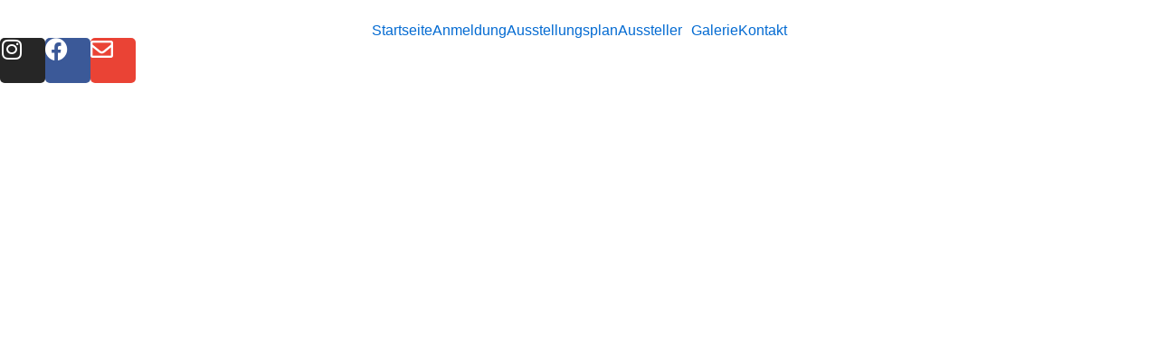

--- FILE ---
content_type: text/css
request_url: https://schaufensternabburg.de/wp-content/litespeed/ucss/0cefba567056ce337c3dfbb2e2489efb.css?ver=69423
body_size: 7856
content:
body{border:0;font-size:100%;font-weight:inherit;outline:0;vertical-align:baseline}body,h2{margin:0;padding:0}h2{outline:0}html,iframe,li{margin:0;outline:0}h2,html,iframe,li,p,ul{border:0;font-style:inherit;font-weight:inherit;vertical-align:baseline}html,iframe,li,p,ul{font-size:100%;padding:0}html{-webkit-text-size-adjust:100%;-ms-text-size-adjust:100%;box-sizing:border-box}body{color:#808285;background:#fff;font-style:normal;-webkit-font-smoothing:antialiased;-moz-osx-font-smoothing:grayscale;line-height:1.85714285714286;background-color:#fff;overflow-x:hidden}main,nav{display:block}a{background-color:transparent}a:active,p,ul{outline:0}a:hover,a:visited{text-decoration:none}img{border:0;height:auto;max-width:100%;vertical-align:middle}.ast-container{max-width:100%;margin-left:auto;margin-right:auto;padding-left:20px;padding-right:20px}h2{clear:both}.entry-content h2,h2{color:#808285;font-size:1.7em;line-height:1.3}*,:after,:before{box-sizing:inherit}ul{margin:0 0 1.5em 3em;list-style:disc}li>ul{margin-bottom:0;margin-left:1.5em}i{font-style:italic}a{color:#4169e1}a:focus,a:hover{color:#191970}a:focus{outline:thin dotted}a:hover{outline:0}.screen-reader-text{word-wrap:normal!important}.screen-reader-text:focus{background-color:#f1f1f1;border-radius:2px;box-shadow:0 0 2px 2px rgba(0,0,0,.6);clip:auto!important;color:#21759b;display:block;font-size:12.25px;font-size:.875rem;height:auto;left:5px;line-height:normal;padding:15px 23px 14px;text-decoration:none;top:5px;width:auto;z-index:100000}iframe{max-width:100%}::selection{color:#fff;background:#0274be}body:not(.logged-in){position:relative}#page{position:relative;display:block}a,a:focus{text-decoration:none}a{transition:all .2s linear}.entry-content h2{margin-bottom:20px}p{margin:0 0 1.75em}#primary{width:100%;margin:4em 0}.entry-content>:last-child{margin-bottom:0}.page .entry-header{margin-bottom:1.5em}.ast-single-post .entry-header.ast-header-without-markup{margin-bottom:0}.entry-header{margin-bottom:1.2em}.entry-content,.entry-header{word-wrap:break-word}.entry-content p{margin-bottom:1.6em}@media (min-width:421px){.single .post-navigation .nav-links:not(:has(.nav-previous)){justify-content:flex-end}}@media (max-width:420px){.single .post-navigation .nav-links:not(:has(.nav-previous)){justify-content:flex-end}}.simple-banner{width:100%;text-align:center;position:relative;display:block}@font-face{font-display:swap;font-family:helveticabold;src:url(/wp-content/plugins/ultimate-social-media-icons/css/fonts/helvetica_bold_0-webfont.eot);src:url(/wp-content/plugins/ultimate-social-media-icons/css/fonts/helvetica_bold_0-webfont.eot?#iefix)format("embedded-opentype"),url(/wp-content/plugins/ultimate-social-media-icons/css/fonts/helvetica_bold_0-webfont.woff)format("woff"),url(/wp-content/plugins/ultimate-social-media-icons/css/fonts/helvetica_bold_0-webfont.ttf)format("truetype"),url(/wp-content/plugins/ultimate-social-media-icons/css/fonts/helvetica_bold_0-webfont.svg#helveticabold)format("svg");font-weight:400;font-style:normal}@font-face{font-display:swap;font-family:helveticaregular;src:url(/wp-content/plugins/ultimate-social-media-icons/css/fonts/helvetica_0-webfont.eot);src:url(/wp-content/plugins/ultimate-social-media-icons/css/fonts/helvetica_0-webfont.eot?#iefix)format("embedded-opentype"),url(/wp-content/plugins/ultimate-social-media-icons/css/fonts/helvetica_0-webfont.woff)format("woff"),url(/wp-content/plugins/ultimate-social-media-icons/css/fonts/helvetica_0-webfont.ttf)format("truetype"),url(/wp-content/plugins/ultimate-social-media-icons/css/fonts/helvetica_0-webfont.svg#helveticaregular)format("svg");font-weight:400;font-style:normal}@font-face{font-display:swap;font-family:helvetica-light;src:url(/wp-content/plugins/ultimate-social-media-icons/css/fonts/helvetica_0-webfont.eot);src:url(/wp-content/plugins/ultimate-social-media-icons/css/fonts/helvetica_0-webfont.eot?#iefix)format("embedded-opentype"),url(/wp-content/plugins/ultimate-social-media-icons/css/fonts/helvetica_0-webfont.woff)format("woff"),url(/wp-content/plugins/ultimate-social-media-icons/css/fonts/helvetica_0-webfont.ttf)format("truetype"),url(/wp-content/plugins/ultimate-social-media-icons/css/fonts/helvetica_0-webfont.svg#helvetica-light)format("svg");font-weight:400;font-style:normal}@font-face{font-display:swap;font-family:helveticaneue-light;src:url(/wp-content/plugins/ultimate-social-media-icons/css/fonts/helveticaneue-light.eot);src:url(/wp-content/plugins/ultimate-social-media-icons/css/fonts/helveticaneue-light.eot?#iefix)format("embedded-opentype"),url(/wp-content/plugins/ultimate-social-media-icons/css/fonts/helveticaneue-light.woff)format("woff"),url(/wp-content/plugins/ultimate-social-media-icons/css/fonts/helveticaneue-light.ttf)format("truetype"),url(/wp-content/plugins/ultimate-social-media-icons/css/fonts/helveticaneue-light.svg#helveticaneue-light)format("svg");font-weight:400;font-style:normal}.clear{clear:both}@font-face{font-display:swap;font-family:"Font Awesome 5 Brands";font-style:normal;font-weight:400;font-display:block;src:url(/wp-content/plugins/elementor/assets/lib/font-awesome/webfonts/fa-brands-400.eot);src:url(/wp-content/plugins/elementor/assets/lib/font-awesome/webfonts/fa-brands-400.eot?#iefix)format("embedded-opentype"),url(/wp-content/plugins/elementor/assets/lib/font-awesome/webfonts/fa-brands-400.woff2)format("woff2"),url(/wp-content/plugins/elementor/assets/lib/font-awesome/webfonts/fa-brands-400.woff)format("woff"),url(/wp-content/plugins/elementor/assets/lib/font-awesome/webfonts/fa-brands-400.ttf)format("truetype"),url(/wp-content/plugins/elementor/assets/lib/font-awesome/webfonts/fa-brands-400.svg#fontawesome)format("svg")}@font-face{font-display:swap;font-family:"Font Awesome 5 Free";font-style:normal;font-weight:400;font-display:block;src:url(/wp-content/plugins/elementor/assets/lib/font-awesome/webfonts/fa-regular-400.eot);src:url(/wp-content/plugins/elementor/assets/lib/font-awesome/webfonts/fa-regular-400.eot?#iefix)format("embedded-opentype"),url(/wp-content/plugins/elementor/assets/lib/font-awesome/webfonts/fa-regular-400.woff2)format("woff2"),url(/wp-content/plugins/elementor/assets/lib/font-awesome/webfonts/fa-regular-400.woff)format("woff"),url(/wp-content/plugins/elementor/assets/lib/font-awesome/webfonts/fa-regular-400.ttf)format("truetype"),url(/wp-content/plugins/elementor/assets/lib/font-awesome/webfonts/fa-regular-400.svg#fontawesome)format("svg")}@font-face{font-display:swap;font-family:"Font Awesome 5 Free";font-style:normal;font-weight:900;font-display:block;src:url(/wp-content/plugins/elementor/assets/lib/font-awesome/webfonts/fa-solid-900.eot);src:url(/wp-content/plugins/elementor/assets/lib/font-awesome/webfonts/fa-solid-900.eot?#iefix)format("embedded-opentype"),url(/wp-content/plugins/elementor/assets/lib/font-awesome/webfonts/fa-solid-900.woff2)format("woff2"),url(/wp-content/plugins/elementor/assets/lib/font-awesome/webfonts/fa-solid-900.woff)format("woff"),url(/wp-content/plugins/elementor/assets/lib/font-awesome/webfonts/fa-solid-900.ttf)format("truetype"),url(/wp-content/plugins/elementor/assets/lib/font-awesome/webfonts/fa-solid-900.svg#fontawesome)format("svg")}.fa{font-family:"Font Awesome 5 Free";font-weight:900}_::full-page-media,_:future{bottom:-76px}.footer-width-fixer{width:100%}.bhf-hidden{display:none}.ehf-header #masthead{z-index:99;position:relative}@font-face{font-display:swap;font-family:eicons;src:url(/wp-content/plugins/elementor/assets/lib/eicons/fonts/eicons.eot?5.29.0);src:url(/wp-content/plugins/elementor/assets/lib/eicons/fonts/eicons.eot?5.29.0#iefix)format("embedded-opentype"),url(/wp-content/plugins/elementor/assets/lib/eicons/fonts/eicons.woff2?5.29.0)format("woff2"),url(/wp-content/plugins/elementor/assets/lib/eicons/fonts/eicons.woff?5.29.0)format("woff"),url(/wp-content/plugins/elementor/assets/lib/eicons/fonts/eicons.ttf?5.29.0)format("truetype"),url(/wp-content/plugins/elementor/assets/lib/eicons/fonts/eicons.svg?5.29.0#eicon)format("svg");font-weight:400;font-style:normal}.elementor-screen-only,.screen-reader-text{position:absolute;top:-10000em;width:1px;height:1px;margin:-1px;padding:0;overflow:hidden;clip:rect(0,0,0,0);border:0}.elementor *,.elementor :after,.elementor :before{box-sizing:border-box}.elementor a{box-shadow:none;text-decoration:none}.elementor img{height:auto;max-width:100%;border:0;border-radius:0;box-shadow:none}.elementor iframe{max-width:100%;width:100%;margin:0;line-height:1;border:0}.e-con>.elementor-element.elementor-fixed{position:fixed}.elementor-element{--flex-direction:initial;--flex-wrap:initial;--justify-content:initial;--align-items:initial;--align-content:initial;--gap:initial;--flex-basis:initial;--flex-grow:initial;--flex-shrink:initial;--order:initial;--align-self:initial;flex-basis:var(--flex-basis);flex-grow:var(--flex-grow);flex-shrink:var(--flex-shrink);order:var(--order);align-self:var(--align-self)}.elementor-element.elementor-fixed{z-index:1}.elementor-element:where(.e-con-full,.elementor-widget){flex-direction:var(--flex-direction);flex-wrap:var(--flex-wrap);justify-content:var(--justify-content);align-items:var(--align-items);align-content:var(--align-content);gap:var(--gap)}.elementor-invisible{visibility:hidden}:root{--page-title-display:block}.elementor-widget,.hfe-nav-menu li.menu-item{position:relative}.elementor-widget:not(:last-child){margin-bottom:20px}.elementor-widget:not(:last-child).elementor-widget__width-initial,body:not(.rtl) .elementor-39 .elementor-element.elementor-element-c0228e9 .hfe-nav-menu__layout-horizontal .hfe-nav-menu>li.menu-item{margin-bottom:0}.elementor-grid{display:grid;grid-column-gap:var(--grid-column-gap);grid-row-gap:var(--grid-row-gap)}.e-con,.elementor-grid .elementor-grid-item{min-width:0}.elementor-grid-0 .elementor-grid{display:inline-block;width:100%;word-spacing:var(--grid-column-gap);margin-bottom:calc(-1*var(--grid-row-gap))}.elementor-grid-0 .elementor-grid .elementor-grid-item{display:inline-block;margin-bottom:var(--grid-row-gap);word-break:break-word}.e-con{--border-radius:0;--border-top-width:0px;--border-right-width:0px;--border-bottom-width:0px;--border-left-width:0px;--border-style:initial;--border-color:initial;--container-widget-width:100%;--container-widget-height:initial;--container-widget-flex-grow:0;--container-widget-align-self:initial;--content-width:min(100%,var(--container-max-width,1140px));--width:100%;--min-height:initial;--height:auto;--text-align:initial;--margin-top:0px;--margin-right:0px;--margin-bottom:0px;--margin-left:0px;--padding-top:var(--container-default-padding-top,10px);--padding-right:var(--container-default-padding-right,10px);--padding-bottom:var(--container-default-padding-bottom,10px);--padding-left:var(--container-default-padding-left,10px);--position:relative;--z-index:revert;--overflow:visible;--gap:var(--widgets-spacing,20px);--overlay-mix-blend-mode:initial;--overlay-opacity:1;--overlay-transition:0.3s;--e-con-grid-template-columns:repeat(3,1fr);--e-con-grid-template-rows:repeat(2,1fr);position:var(--position);width:var(--width);min-height:var(--min-height);height:var(--height);border-radius:var(--border-radius);z-index:var(--z-index);overflow:var(--overflow);transition:background var(--background-transition,.3s),border var(--border-transition,.3s),box-shadow var(--border-transition,.3s),transform var(--e-con-transform-transition-duration,.4s);margin-block-start:var(--margin-block-start);margin-inline-end:var(--margin-inline-end);margin-block-end:var(--margin-block-end);margin-inline-start:var(--margin-inline-start);padding-inline-start:var(--padding-inline-start);padding-inline-end:var(--padding-inline-end);--margin-block-start:var(--margin-top);--margin-block-end:var(--margin-bottom);--margin-inline-start:var(--margin-left);--margin-inline-end:var(--margin-right);--padding-inline-start:var(--padding-left);--padding-inline-end:var(--padding-right);--padding-block-start:var(--padding-top);--padding-block-end:var(--padding-bottom);--border-block-start-width:var(--border-top-width);--border-block-end-width:var(--border-bottom-width);--border-inline-start-width:var(--border-left-width);--border-inline-end-width:var(--border-right-width)}.e-con.e-flex{--flex-direction:column;--flex-basis:auto;--flex-grow:0;--flex-shrink:1;flex:var(--flex-grow) var(--flex-shrink) var(--flex-basis)}.e-con-full,.e-con>.e-con-inner{text-align:var(--text-align);padding-block-start:var(--padding-block-start);padding-block-end:var(--padding-block-end)}.e-con-full.e-flex,.e-con.e-flex>.e-con-inner{flex-direction:var(--flex-direction)}.e-con,.e-con>.e-con-inner{display:var(--display)}.e-con-boxed.e-flex{flex-direction:column;flex-wrap:nowrap;justify-content:normal;align-items:normal;align-content:normal}.e-con-boxed{text-align:initial;gap:initial}.e-con.e-flex>.e-con-inner{flex-wrap:var(--flex-wrap);justify-content:var(--justify-content);align-items:var(--align-items);align-content:var(--align-content);flex-basis:auto;flex-grow:1;flex-shrink:1;align-self:auto}.e-con>.e-con-inner{gap:var(--gap);width:100%;max-width:var(--content-width);margin:0 auto;padding-inline-start:0;padding-inline-end:0;height:100%}:is(.elementor-section-wrap,[data-elementor-id])>.e-con{--margin-left:auto;--margin-right:auto;max-width:min(100%,var(--width))}.e-con .elementor-widget.elementor-widget{margin-block-end:0}.e-con:before,:is(.e-con,.e-con>.e-con-inner)>.elementor-background-video-container:before{content:var(--background-overlay);display:block;position:absolute;mix-blend-mode:var(--overlay-mix-blend-mode);opacity:var(--overlay-opacity);transition:var(--overlay-transition,.3s);border-radius:var(--border-radius);border-style:var(--border-style);border-color:var(--border-color);border-block-start-width:var(--border-block-start-width);border-inline-end-width:var(--border-inline-end-width);border-block-end-width:var(--border-block-end-width);border-inline-start-width:var(--border-inline-start-width);top:calc(0px - var(--border-top-width));left:calc(0px - var(--border-left-width));width:max(100% + var(--border-left-width) + var(--border-right-width),100%);height:max(100% + var(--border-top-width) + var(--border-bottom-width),100%)}.e-con:before{transition:background var(--overlay-transition,.3s),border-radius var(--border-transition,.3s),opacity var(--overlay-transition,.3s)}:is(.e-con,.e-con>.e-con-inner)>.elementor-background-video-container{border-radius:var(--border-radius);border-style:var(--border-style);border-color:var(--border-color);border-block-start-width:var(--border-block-start-width);border-inline-end-width:var(--border-inline-end-width);border-block-end-width:var(--border-block-end-width);border-inline-start-width:var(--border-inline-start-width);top:calc(0px - var(--border-top-width));left:calc(0px - var(--border-left-width));width:max(100% + var(--border-left-width) + var(--border-right-width),100%);height:max(100% + var(--border-top-width) + var(--border-bottom-width),100%)}@media (max-width:767px){:is(.e-con,.e-con>.e-con-inner)>.elementor-background-video-container.elementor-hidden-phone{display:none}}:is(.e-con,.e-con>.e-con-inner)>.elementor-background-video-container:before{z-index:1}:is(.e-con,.e-con>.e-con-inner)>.elementor-background-slideshow:before{z-index:2}.e-con .elementor-widget{min-width:0}.e-con .elementor-widget-google_maps{width:100%}.e-con>.e-con-inner>.elementor-widget>.elementor-widget-container,.e-con>.elementor-widget>.elementor-widget-container{height:100%}.e-con.e-con>.e-con-inner>.elementor-widget,.elementor.elementor .e-con>.elementor-widget{max-width:100%}@media (max-width:767px){.e-con.e-flex{--width:100%;--flex-wrap:wrap}}.elementor-element .elementor-widget-container{transition:background .3s,border .3s,border-radius .3s,box-shadow .3s,transform var(--e-transform-transition-duration,.4s)}.elementor-icon{display:inline-block;line-height:1;transition:all .3s;color:#69727d;font-size:50px;text-align:center}.elementor-icon:hover{color:#69727d}.elementor-icon i{width:1em;height:1em;position:relative;display:block}.elementor-icon i:before{position:absolute;left:50%;transform:translateX(-50%)}.elementor-element{--swiper-theme-color:#000;--swiper-navigation-size:44px;--swiper-pagination-bullet-size:6px;--swiper-pagination-bullet-horizontal-gap:6px}.elementor-widget-n-tabs .e-n-tab-title:focus-visible{outline:5px auto -webkit-focus-ring-color}:where(.elementor-widget-n-accordion .e-n-accordion-item>.e-con){border:var(--n-accordion-border-width) var(--n-accordion-border-style) var(--n-accordion-border-color)}@font-face{font-display:swap;font-family:swiper-icons;src:url(data:application/font-woff;charset=utf-8;base64,\ [base64]//wADZ2x5ZgAAAywAAADMAAAD2MHtryVoZWFkAAABbAAAADAAAAA2E2+eoWhoZWEAAAGcAAAAHwAAACQC9gDzaG10eAAAAigAAAAZAAAArgJkABFsb2NhAAAC0AAAAFoAAABaFQAUGG1heHAAAAG8AAAAHwAAACAAcABAbmFtZQAAA/gAAAE5AAACXvFdBwlwb3N0AAAFNAAAAGIAAACE5s74hXjaY2BkYGAAYpf5Hu/j+W2+MnAzMYDAzaX6QjD6/4//Bxj5GA8AuRwMYGkAPywL13jaY2BkYGA88P8Agx4j+/8fQDYfA1AEBWgDAIB2BOoAeNpjYGRgYNBh4GdgYgABEMnIABJzYNADCQAACWgAsQB42mNgYfzCOIGBlYGB0YcxjYGBwR1Kf2WQZGhhYGBiYGVmgAFGBiQQkOaawtDAoMBQxXjg/wEGPcYDDA4wNUA2CCgwsAAAO4EL6gAAeNpj2M0gyAACqxgGNWBkZ2D4/wMA+xkDdgAAAHjaY2BgYGaAYBkGRgYQiAHyGMF8FgYHIM3DwMHABGQrMOgyWDLEM1T9/w8UBfEMgLzE////P/5//f/V/xv+r4eaAAeMbAxwIUYmIMHEgKYAYjUcsDAwsLKxc3BycfPw8jEQA/[base64]/uznmfPFBNODM2K7MTQ45YEAZqGP81AmGGcF3iPqOop0r1SPTaTbVkfUe4HXj97wYE+yNwWYxwWu4v1ugWHgo3S1XdZEVqWM7ET0cfnLGxWfkgR42o2PvWrDMBSFj/IHLaF0zKjRgdiVMwScNRAoWUoH78Y2icB/yIY09An6AH2Bdu/UB+yxopYshQiEvnvu0dURgDt8QeC8PDw7Fpji3fEA4z/PEJ6YOB5hKh4dj3EvXhxPqH/SKUY3rJ7srZ4FZnh1PMAtPhwP6fl2PMJMPDgeQ4rY8YT6Gzao0eAEA409DuggmTnFnOcSCiEiLMgxCiTI6Cq5DZUd3Qmp10vO0LaLTd2cjN4fOumlc7lUYbSQcZFkutRG7g6JKZKy0RmdLY680CDnEJ+UMkpFFe1RN7nxdVpXrC4aTtnaurOnYercZg2YVmLN/d/gczfEimrE/fs/bOuq29Zmn8tloORaXgZgGa78yO9/cnXm2BpaGvq25Dv9S4E9+5SIc9PqupJKhYFSSl47+Qcr1mYNAAAAeNptw0cKwkAAAMDZJA8Q7OUJvkLsPfZ6zFVERPy8qHh2YER+3i/BP83vIBLLySsoKimrqKqpa2hp6+jq6RsYGhmbmJqZSy0sraxtbO3sHRydnEMU4uR6yx7JJXveP7WrDycAAAAAAAH//wACeNpjYGRgYOABYhkgZgJCZgZNBkYGLQZtIJsFLMYAAAw3ALgAeNolizEKgDAQBCchRbC2sFER0YD6qVQiBCv/H9ezGI6Z5XBAw8CBK/m5iQQVauVbXLnOrMZv2oLdKFa8Pjuru2hJzGabmOSLzNMzvutpB3N42mNgZGBg4GKQYzBhYMxJLMlj4GBgAYow/P/PAJJhLM6sSoWKfWCAAwDAjgbRAAB42mNgYGBkAIIbCZo5IPrmUn0hGA0AO8EFTQAA);font-weight:400;font-style:normal}:root{--swiper-theme-color:#007aff;--swiper-navigation-size:44px}.elementor-kit-4{--e-global-color-primary:#6ec1e4;--e-global-color-secondary:#54595f;--e-global-color-text:#7a7a7a;--e-global-color-accent:#61ce70;--e-global-typography-primary-font-family:"Roboto";--e-global-typography-primary-font-weight:600;--e-global-typography-secondary-font-family:"Roboto Slab";--e-global-typography-secondary-font-weight:400;--e-global-typography-text-font-family:"Roboto";--e-global-typography-text-font-weight:400;--e-global-typography-accent-font-family:"Roboto";--e-global-typography-accent-font-weight:500}.e-con{--container-max-width:1140px}.elementor-widget:not(:last-child){margin-block-end:20px}.elementor-element{--widgets-spacing:20px 20px}@media (max-width:1600px){.e-con{--container-max-width:1024px}}@media (max-width:767px){.e-con{--container-max-width:767px}}.elementor-30 .elementor-element.elementor-element-be3f98d{--display:flex;--background-transition:.3s}.elementor-30 .elementor-element.elementor-element-a7d7d3e{--spacer-size:190px}.elementor-30 .elementor-element.elementor-element-5045849{text-align:center}.elementor-30 .elementor-element.elementor-element-5045849 .elementor-heading-title{color:#2a3a9a;font-family:"Montserrat",Sans-serif;font-size:50px;font-weight:700;text-transform:uppercase}.elementor-30 .elementor-element.elementor-element-2e7457b{--spacer-size:50px}.elementor-30 .elementor-element.elementor-element-56ac125 .elementor-heading-title{color:#2a3a9a;font-family:"Montserrat",Sans-serif;font-size:30px;font-weight:500;text-transform:uppercase}.elementor-30 .elementor-element.elementor-element-447fd87{font-family:"Montserrat",Sans-serif;font-size:17px;font-weight:400}.elementor-30 .elementor-element.elementor-element-ec2a73f{--spacer-size:100px}@media (max-width:1600px){.elementor-30 .elementor-element.elementor-element-a7d7d3e{--spacer-size:120px}.elementor-30 .elementor-element.elementor-element-5045849 .elementor-heading-title{font-size:40px}.elementor-30 .elementor-element.elementor-element-2e7457b{--spacer-size:40px}.elementor-30 .elementor-element.elementor-element-56ac125 .elementor-heading-title{font-size:25px}.elementor-30 .elementor-element.elementor-element-447fd87{font-size:15px}}@media (max-width:767px){.elementor-30 .elementor-element.elementor-element-a7d7d3e{--spacer-size:140px}.elementor-30 .elementor-element.elementor-element-5045849 .elementor-heading-title{font-size:22px}.elementor-30 .elementor-element.elementor-element-2e7457b{--spacer-size:10px}.elementor-30 .elementor-element.elementor-element-56ac125 .elementor-heading-title{font-size:18px}.elementor-30 .elementor-element.elementor-element-447fd87{font-size:12px}.elementor-30 .elementor-element.elementor-element-ec2a73f{--spacer-size:10px}}.elementor-39 .elementor-element.elementor-element-1549df0{--display:flex;--flex-direction:row;--container-widget-width:calc((1 - var(--container-widget-flex-grow))*100%);--container-widget-height:100%;--container-widget-flex-grow:1;--container-widget-align-self:stretch;--justify-content:center;--align-items:center;--background-transition:.3s;--position:fixed;top:0}.elementor-39 .elementor-element.elementor-element-1549df0:not(.elementor-motion-effects-element-type-background){background-color:#2a3a9a}.elementor-39 .elementor-element.elementor-element-1549df0,.elementor-39 .elementor-element.elementor-element-1549df0:before{--border-transition:.3s}.elementor-39 .elementor-element.elementor-element-1549df0.e-con{--align-self:center}body:not(.rtl) .elementor-39 .elementor-element.elementor-element-1549df0,body:not(.rtl) .elementor-39 .elementor-element.elementor-element-18cf3e8{left:0}.elementor-39 .elementor-element.elementor-element-c0228e9 .menu-item a.hfe-menu-item{padding-left:20px;padding-right:20px}.elementor-39 .elementor-element.elementor-element-c0228e9 .menu-item a.hfe-sub-menu-item{padding-left:calc(20px + 20px);padding-right:20px}.elementor-39 .elementor-element.elementor-element-c0228e9 .menu-item a.hfe-menu-item,.elementor-39 .elementor-element.elementor-element-c0228e9 .menu-item a.hfe-sub-menu-item{padding-top:25px;padding-bottom:25px}body:not(.rtl) .elementor-39 .elementor-element.elementor-element-c0228e9 .hfe-nav-menu__layout-horizontal .hfe-nav-menu>li.menu-item:not(:last-child){margin-right:50px}.elementor-39 .elementor-element.elementor-element-c0228e9 a.hfe-menu-item,.elementor-39 .elementor-element.elementor-element-c0228e9 a.hfe-sub-menu-item{font-family:"Montserrat",Sans-serif;font-size:25px;font-weight:300;text-transform:uppercase}.elementor-39 .elementor-element.elementor-element-c0228e9 .menu-item a.hfe-menu-item,.elementor-39 .elementor-element.elementor-element-c0228e9 .sub-menu a.hfe-sub-menu-item,.elementor-39 .elementor-element.elementor-element-c0228e9 div.hfe-nav-menu-icon{color:#fff}.elementor-39 .elementor-element.elementor-element-c0228e9 .sub-menu{background-color:#2a3a9a;border-radius:5px}.elementor-39 .elementor-element.elementor-element-c0228e9 .sub-menu a.hfe-sub-menu-item:hover{color:#2a3a9a;background-color:#fff}.elementor-39 .elementor-element.elementor-element-c0228e9 .sub-menu li a.hfe-sub-menu-item{font-family:"Montserrat",Sans-serif;font-size:18px;line-height:20px;letter-spacing:1.5px;padding-left:15px;padding-right:15px}.elementor-39 .elementor-element.elementor-element-c0228e9 .sub-menu li.menu-item:first-child{border-top-left-radius:5px;border-top-right-radius:5px;overflow:hidden}.elementor-39 .elementor-element.elementor-element-c0228e9 .sub-menu li.menu-item:last-child{border-bottom-right-radius:5px;border-bottom-left-radius:5px;overflow:hidden}.elementor-39 .elementor-element.elementor-element-c0228e9 .hfe-nav-menu .sub-menu{box-shadow:0 0 10px 0 rgba(0,0,0,.5)}.elementor-39 .elementor-element.elementor-element-c0228e9 ul.sub-menu{width:300px}.elementor-39 .elementor-element.elementor-element-c0228e9 .sub-menu a.hfe-sub-menu-item{padding-top:10px;padding-bottom:10px}.elementor-39 .elementor-element.elementor-element-c0228e9 nav.hfe-nav-menu__layout-horizontal:not(.hfe-dropdown) ul.sub-menu{margin-top:0}.elementor-39 .elementor-element.elementor-element-c0228e9 .sub-menu li.menu-item:not(:last-child){border-bottom-style:solid;border-bottom-color:#c4c4c4;border-bottom-width:1px}.elementor-39 .elementor-element.elementor-element-c0228e9>.elementor-widget-container{padding:0}.elementor-39 .elementor-element.elementor-element-c0228e9{width:var(--container-widget-width,75%);max-width:75%;--container-widget-width:75%;--container-widget-flex-grow:0}.elementor-39 .elementor-element.elementor-element-c0228e9.elementor-element{--flex-grow:0;--flex-shrink:0}.elementor-39 .elementor-element.elementor-element-8085e15 .elementor-repeater-item-4e1b1c9.elementor-social-icon,.elementor-39 .elementor-element.elementor-element-8085e15 .elementor-repeater-item-58feb8c.elementor-social-icon,.elementor-39 .elementor-element.elementor-element-8085e15 .elementor-repeater-item-59e9d0e.elementor-social-icon{background-color:#02010100}.elementor-39 .elementor-element.elementor-element-8085e15{--grid-template-columns:repeat(0,auto);--icon-size:25px;--grid-column-gap:0px;--grid-row-gap:0px}.elementor-39 .elementor-element.elementor-element-8085e15 .elementor-widget-container{text-align:center}.elementor-39 .elementor-element.elementor-element-8085e15>.elementor-widget-container{padding:0 0 0 50px}.elementor-39 .elementor-element.elementor-element-18cf3e8{text-align:center;width:var(--container-widget-width,100%);max-width:100%;--container-widget-width:100%;--container-widget-flex-grow:0;top:95px}.elementor-39 .elementor-element.elementor-element-18cf3e8 .elementor-heading-title{color:#fff;font-family:"Montserrat",Sans-serif;font-size:28px;font-weight:500}.elementor-39 .elementor-element.elementor-element-18cf3e8>.elementor-widget-container{background-color:#c20000;border-style:none}@media (max-width:1600px){.elementor-39 .elementor-element.elementor-element-c0228e9 .menu-item a.hfe-menu-item{padding-left:8px;padding-right:8px}.elementor-39 .elementor-element.elementor-element-c0228e9 .menu-item a.hfe-sub-menu-item{padding-left:calc(8px + 20px);padding-right:8px}.elementor-39 .elementor-element.elementor-element-c0228e9 .menu-item a.hfe-menu-item,.elementor-39 .elementor-element.elementor-element-c0228e9 .menu-item a.hfe-sub-menu-item{padding-top:19px;padding-bottom:19px}body:not(.rtl) .elementor-39 .elementor-element.elementor-element-c0228e9 .hfe-nav-menu__layout-horizontal .hfe-nav-menu>li.menu-item:not(:last-child){margin-right:0}.elementor-39 .elementor-element.elementor-element-c0228e9 a.hfe-menu-item,.elementor-39 .elementor-element.elementor-element-c0228e9 a.hfe-sub-menu-item{font-size:15px}.elementor-39 .elementor-element.elementor-element-c0228e9 .sub-menu li a.hfe-sub-menu-item{font-size:12px;padding-left:15px;padding-right:15px}.elementor-39 .elementor-element.elementor-element-c0228e9 ul.sub-menu{width:220px}.elementor-39 .elementor-element.elementor-element-c0228e9 .sub-menu a.hfe-sub-menu-item{padding-top:7px;padding-bottom:7px}.elementor-39 .elementor-element.elementor-element-c0228e9 nav.hfe-nav-menu__layout-horizontal:not(.hfe-dropdown) ul.sub-menu{margin-top:-16px}.elementor-39 .elementor-element.elementor-element-c0228e9{--container-widget-width:595px;--container-widget-flex-grow:0;width:var(--container-widget-width,595px);max-width:595px}.elementor-39 .elementor-element.elementor-element-8085e15 .elementor-widget-container{text-align:right}.elementor-39 .elementor-element.elementor-element-8085e15{--icon-size:16px;--grid-column-gap:1px;width:var(--container-widget-width,225px);max-width:225px;--container-widget-width:225px;--container-widget-flex-grow:0}.elementor-39 .elementor-element.elementor-element-8085e15 .elementor-social-icon{--icon-padding:.3em}.elementor-39 .elementor-element.elementor-element-18cf3e8 .elementor-heading-title{font-size:20px}.elementor-39 .elementor-element.elementor-element-18cf3e8{top:72px}}@media (max-width:767px){.elementor-39 .elementor-element.elementor-element-1549df0{--min-height:115px;--flex-direction:column;--container-widget-width:100%;--container-widget-height:initial;--container-widget-flex-grow:0;--container-widget-align-self:initial;--justify-content:center;top:0}body:not(.rtl) .elementor-39 .elementor-element.elementor-element-1549df0{left:0}.elementor-39 .elementor-element.elementor-element-c0228e9 .menu-item a.hfe-menu-item{padding-left:0;padding-right:0}.elementor-39 .elementor-element.elementor-element-c0228e9 .menu-item a.hfe-sub-menu-item{padding-left:calc(0px + 20px);padding-right:0}.elementor-39 .elementor-element.elementor-element-c0228e9 .menu-item a.hfe-menu-item,.elementor-39 .elementor-element.elementor-element-c0228e9 .menu-item a.hfe-sub-menu-item{padding-top:10px;padding-bottom:10px}body:not(.rtl) .elementor-39 .elementor-element.elementor-element-c0228e9 .hfe-nav-menu__layout-horizontal .hfe-nav-menu>li.menu-item:not(:last-child){margin-right:22px}body:not(.rtl) .elementor-39 .elementor-element.elementor-element-c0228e9 .hfe-nav-menu__layout-horizontal .hfe-nav-menu>li.menu-item{margin-bottom:0}.elementor-39 .elementor-element.elementor-element-c0228e9 a.hfe-menu-item,.elementor-39 .elementor-element.elementor-element-c0228e9 a.hfe-sub-menu-item{font-size:15px}.elementor-39 .elementor-element.elementor-element-c0228e9 .sub-menu li a.hfe-sub-menu-item{font-size:10px;padding-left:15px;padding-right:15px}.elementor-39 .elementor-element.elementor-element-c0228e9 ul.sub-menu{width:195px}.elementor-39 .elementor-element.elementor-element-c0228e9 .sub-menu a.hfe-sub-menu-item{padding-top:8px;padding-bottom:8px}.elementor-39 .elementor-element.elementor-element-c0228e9 nav.hfe-nav-menu__layout-horizontal:not(.hfe-dropdown) ul.sub-menu{margin-top:0}.elementor-39 .elementor-element.elementor-element-c0228e9 .hfe-nav-menu-icon{font-size:24px;border-width:1px;padding:.35em;border-radius:16px}.elementor-39 .elementor-element.elementor-element-8085e15 .elementor-widget-container{text-align:center}.elementor-39 .elementor-element.elementor-element-8085e15{--icon-size:17px;--grid-column-gap:1px;--container-widget-width:100px;--container-widget-flex-grow:0;width:var(--container-widget-width,100px);max-width:100px}.elementor-39 .elementor-element.elementor-element-8085e15 .elementor-social-icon{--icon-padding:.3em}.elementor-39 .elementor-element.elementor-element-8085e15>.elementor-widget-container{padding:0}.elementor-39 .elementor-element.elementor-element-8085e15.elementor-element{--align-self:center}.elementor-39 .elementor-element.elementor-element-18cf3e8 .elementor-heading-title{font-size:10px}.elementor-39 .elementor-element.elementor-element-18cf3e8{top:128px}}.elementor-58 .elementor-element.elementor-element-4cb645d{--display:flex;--background-transition:.3s;--padding-top:0px;--padding-bottom:0px;--padding-left:0px;--padding-right:0px}.elementor-58 .elementor-element.elementor-element-b8f2f05{--divider-border-style:solid;--divider-color:#2a3a9a;--divider-border-width:2.5px}.elementor-58 .elementor-element.elementor-element-b8f2f05 .elementor-divider-separator{width:100%;margin:0 auto;margin-center:0}.elementor-58 .elementor-element.elementor-element-b8f2f05 .elementor-divider{text-align:center;padding-block-start:15px;padding-block-end:15px}.elementor-58 .elementor-element.elementor-element-affca50{--display:flex;--flex-direction:row;--container-widget-width:initial;--container-widget-height:100%;--container-widget-flex-grow:1;--container-widget-align-self:stretch;--gap:0px 0px;--background-transition:.3s}.elementor-58 .elementor-element.elementor-element-9cc9f45{--display:flex;--flex-direction:column;--container-widget-width:100%;--container-widget-height:initial;--container-widget-flex-grow:0;--container-widget-align-self:initial;--background-transition:.3s}.elementor-58 .elementor-element.elementor-element-9cc9f45.e-con{--flex-grow:0;--flex-shrink:0}.elementor-58 .elementor-element.elementor-element-592ffad{text-align:right}.elementor-58 .elementor-element.elementor-element-592ffad img{width:117px;height:117px}.elementor-58 .elementor-element.elementor-element-0705d3a{--display:flex;--flex-direction:column;--container-widget-width:100%;--container-widget-height:initial;--container-widget-flex-grow:0;--container-widget-align-self:initial;--background-transition:.3s}.elementor-58 .elementor-element.elementor-element-a414e5b .elementor-heading-title{color:#2a3a9a;font-family:"Montserrat",Sans-serif;font-size:16px;font-weight:600;text-transform:uppercase}.elementor-58 .elementor-element.elementor-element-d9a2542{font-family:"Montserrat",Sans-serif;font-size:15px;font-weight:500}.elementor-58 .elementor-element.elementor-element-f767554 iframe{height:135px}.elementor-58 .elementor-element.elementor-element-b008860{--display:flex;--min-height:0px;--flex-direction:column;--container-widget-width:calc((1 - var(--container-widget-flex-grow))*100%);--container-widget-height:initial;--container-widget-flex-grow:0;--container-widget-align-self:initial;--justify-content:center;--align-items:center;--background-transition:.3s}.elementor-58 .elementor-element.elementor-element-b008860:not(.elementor-motion-effects-element-type-background){background-color:#2a3a9a}.elementor-58 .elementor-element.elementor-element-b008860,.elementor-58 .elementor-element.elementor-element-b008860:before{--border-transition:.3s}.elementor-58 .elementor-element.elementor-element-60d97dc .menu-item a.hfe-menu-item{padding:10px 50px;color:#fff}.elementor-58 .elementor-element.elementor-element-60d97dc nav:not(.hfe-nav-menu__layout-horizontal) .hfe-nav-menu>li.menu-item:not(:last-child){margin-bottom:5px}.elementor-58 .elementor-element.elementor-element-60d97dc a.hfe-menu-item{font-family:"Montserrat",Sans-serif;font-size:15px;font-weight:500;text-transform:uppercase}.elementor-58 .elementor-element.elementor-element-60d97dc .menu-item a.hfe-menu-item:focus,.elementor-58 .elementor-element.elementor-element-60d97dc .menu-item a.hfe-menu-item:hover{color:#2a3a9a;background-color:#fff}.elementor-58 .elementor-element.elementor-element-60d97dc.elementor-element{--align-self:center}@media (max-width:1600px){.elementor-58 .elementor-element.elementor-element-0705d3a{--flex-direction:column;--container-widget-width:100%;--container-widget-height:initial;--container-widget-flex-grow:0;--container-widget-align-self:initial}.elementor-58 .elementor-element.elementor-element-a414e5b .elementor-heading-title{font-size:13px}.elementor-58 .elementor-element.elementor-element-d9a2542{font-size:10px;line-height:1.5em}.elementor-58 .elementor-element.elementor-element-f767554 iframe{height:125px}body .elementor-58 .elementor-element.elementor-element-60d97dc nav.hfe-nav-menu__layout-vertical .hfe-nav-menu>li.menu-item:not(:last-child){margin-bottom:0}.elementor-58 .elementor-element.elementor-element-60d97dc a.hfe-menu-item{font-size:11px;line-height:.4em}}@media (min-width:768px){.elementor-58 .elementor-element.elementor-element-4cb645d{--width:100%}.elementor-58 .elementor-element.elementor-element-9cc9f45{--width:24.952%}.elementor-58 .elementor-element.elementor-element-0705d3a{--width:50%}.elementor-58 .elementor-element.elementor-element-b008860{--width:100%}}@media (max-width:1600px) and (min-width:768px){.elementor-58 .elementor-element.elementor-element-9cc9f45{--width:18%}.elementor-58 .elementor-element.elementor-element-0705d3a{--width:35%}}@media (max-width:767px){.elementor-58 .elementor-element.elementor-element-9cc9f45{--width:42%}.elementor-58 .elementor-element.elementor-element-0705d3a{--width:55%;--padding-top:12px;--padding-bottom:0px;--padding-left:0px;--padding-right:0px}.elementor-58 .elementor-element.elementor-element-a414e5b .elementor-heading-title{font-size:11px}.elementor-58 .elementor-element.elementor-element-d9a2542{font-size:10px;line-height:1.4em}.elementor-58 .elementor-element.elementor-element-d9a2542>.elementor-widget-container{padding:0}.elementor-58 .elementor-element.elementor-element-f767554 iframe{height:115px}.elementor-58 .elementor-element.elementor-element-60d97dc .menu-item a.hfe-menu-item{padding:9px 50px}body .elementor-58 .elementor-element.elementor-element-60d97dc nav.hfe-nav-menu__layout-vertical .hfe-nav-menu>li.menu-item:not(:last-child){margin-bottom:0}.elementor-58 .elementor-element.elementor-element-60d97dc a.hfe-menu-item{font-size:8px;line-height:.1em}}.fa,.fab,.far{-moz-osx-font-smoothing:grayscale;-webkit-font-smoothing:antialiased;display:inline-block;font-style:normal;font-variant:normal;text-rendering:auto;line-height:1}.fa-envelope:before{content:""}.fa-facebook:before{content:""}.fa-instagram:before{content:""}@font-face{font-display:swap;font-family:"Font Awesome 5 Brands";font-style:normal;font-weight:400;font-display:block;src:url(/wp-content/plugins/elementor/assets/lib/font-awesome/webfonts/fa-brands-400.eot);src:url(/wp-content/plugins/elementor/assets/lib/font-awesome/webfonts/fa-brands-400.eot?#iefix)format("embedded-opentype"),url(/wp-content/plugins/elementor/assets/lib/font-awesome/webfonts/fa-brands-400.woff2)format("woff2"),url(/wp-content/plugins/elementor/assets/lib/font-awesome/webfonts/fa-brands-400.woff)format("woff"),url(/wp-content/plugins/elementor/assets/lib/font-awesome/webfonts/fa-brands-400.ttf)format("truetype"),url(/wp-content/plugins/elementor/assets/lib/font-awesome/webfonts/fa-brands-400.svg#fontawesome)format("svg")}.fab,.far{font-family:"Font Awesome 5 Brands";font-weight:400}@font-face{font-display:swap;font-family:"Font Awesome 5 Free";font-style:normal;font-weight:400;font-display:block;src:url(/wp-content/plugins/elementor/assets/lib/font-awesome/webfonts/fa-regular-400.eot);src:url(/wp-content/plugins/elementor/assets/lib/font-awesome/webfonts/fa-regular-400.eot?#iefix)format("embedded-opentype"),url(/wp-content/plugins/elementor/assets/lib/font-awesome/webfonts/fa-regular-400.woff2)format("woff2"),url(/wp-content/plugins/elementor/assets/lib/font-awesome/webfonts/fa-regular-400.woff)format("woff"),url(/wp-content/plugins/elementor/assets/lib/font-awesome/webfonts/fa-regular-400.ttf)format("truetype"),url(/wp-content/plugins/elementor/assets/lib/font-awesome/webfonts/fa-regular-400.svg#fontawesome)format("svg")}.far{font-family:"Font Awesome 5 Free"}.hfe-nav-menu li,.hfe-nav-menu ul,ul.hfe-nav-menu{list-style:none!important;margin:0;padding:0}.hfe-nav-menu .sub-menu li.menu-item{position:relative;background:inherit}div.hfe-nav-menu{-webkit-box-orient:vertical;-webkit-box-direction:normal;-webkit-flex-direction:column;-moz-box-orient:vertical;-moz-box-direction:normal;-ms-flex-direction:column;flex-direction:column}.hfe-nav-menu__layout-horizontal,div.hfe-nav-menu{-js-display:flex;display:-webkit-box;display:-webkit-flex;display:-moz-box;display:-ms-flexbox;display:flex}.hfe-nav-menu__layout-horizontal .hfe-nav-menu .sub-menu{position:absolute;top:100%;left:0;z-index:16;visibility:hidden;opacity:0;text-align:left;-webkit-transition:all .3s ease-in;transition:all .3s ease-in}.hfe-nav-menu__layout-horizontal .hfe-nav-menu .menu-item-has-children:focus>.sub-menu,.hfe-nav-menu__layout-horizontal .hfe-nav-menu .menu-item-has-children:hover>.sub-menu{visibility:visible;opacity:1}.hfe-nav-menu .menu-item-has-children .sub-menu{position:absolute;top:100%;left:0;z-index:9999;visibility:hidden;opacity:0}.hfe-nav-menu__layout-horizontal .hfe-nav-menu .menu-item-has-children:hover>.sub-menu{visibility:visible;opacity:1;-webkit-transition:all .3s ease-out;transition:all .3s ease-out}.hfe-nav-menu:after,.hfe-nav-menu:before{content:"";display:table;clear:both}.hfe-nav-menu__align-center .hfe-nav-menu{margin-left:auto;margin-right:auto}.hfe-nav-menu__align-center .hfe-nav-menu,.hfe-nav-menu__align-center .hfe-nav-menu__layout-vertical li a.hfe-menu-item{-webkit-box-pack:center;-ms-flex-pack:center;-webkit-justify-content:center;-moz-box-pack:center;justify-content:center}.hfe-nav-menu__layout-horizontal .hfe-nav-menu{-js-display:flex;display:-webkit-box;display:-webkit-flex;display:-moz-box;display:-ms-flexbox;display:flex;-webkit-flex-wrap:wrap;-ms-flex-wrap:wrap;flex-wrap:wrap}.hfe-nav-menu a.hfe-menu-item,.hfe-nav-menu a.hfe-sub-menu-item{line-height:1;text-decoration:none;-js-display:flex;display:-webkit-box;display:-webkit-flex;display:-moz-box;display:-ms-flexbox;display:flex;-webkit-box-pack:justify;-moz-box-pack:justify;-ms-flex-pack:justify;-webkit-box-shadow:none;box-shadow:none;-webkit-box-align:center;-webkit-align-items:center;-moz-box-align:center;-ms-flex-align:center;align-items:center;-webkit-justify-content:space-between;justify-content:space-between}.hfe-nav-menu a.hfe-menu-item:hover,.hfe-nav-menu a.hfe-sub-menu-item:hover{text-decoration:none}.hfe-nav-menu .sub-menu{min-width:220px;margin:0;z-index:9999}.hfe-nav-menu__layout-horizontal{font-size:0}.hfe-nav-menu__layout-horizontal li.menu-item{font-size:medium}.hfe-nav-menu__layout-horizontal .hfe-nav-menu .sub-menu{-webkit-box-shadow:0 4px 10px -2px rgba(0,0,0,.1);box-shadow:0 4px 10px -2px rgba(0,0,0,.1)}.hfe-nav-menu-icon{padding:.35em;border:0 solid}.hfe-has-submenu-container a.hfe-menu-item:focus,.hfe-nav-menu .menu-item-has-children .sub-menu:focus,.hfe-nav-menu .menu-item-has-children:focus{outline:0}.hfe-nav-menu__submenu-arrow .hfe-menu-toggle:before{font-family:"Font Awesome 5 Free";z-index:1;font-size:inherit;font-weight:inherit;line-height:0}.hfe-nav-menu .sub-arrow,.hfe-nav-menu__toggle{line-height:1;-js-display:flex;display:-webkit-box;display:-webkit-flex;display:-moz-box;display:-ms-flexbox;display:flex;cursor:pointer}.hfe-nav-menu__toggle{font-size:22px;border:0 solid;-webkit-border-radius:3px;border-radius:3px;color:#494c4f;position:relative}.hfe-nav-menu .sub-arrow{font-size:14px;margin-top:-10px;margin-bottom:-10px}.hfe-nav-menu__layout-horizontal .hfe-nav-menu .sub-arrow{margin-left:10px}.hfe-layout-horizontal .hfe-nav-menu__toggle,.hfe-layout-vertical .hfe-nav-menu__toggle{visibility:hidden;opacity:0;display:none}.hfe-nav-menu-icon{display:inline-block;line-height:1;text-align:center}.hfe-nav-menu .menu-item a:after,.hfe-nav-menu .menu-item a:before{display:block;position:absolute;-webkit-transition:.3s;transition:.3s;-webkit-transition-timing-function:cubic-bezier(.58,.3,.005,1);transition-timing-function:cubic-bezier(.58,.3,.005,1)}.hfe-nav-menu .menu-item a.hfe-menu-item:not(:hover):not(:focus):not(.current-menu-item):not(.highlighted):after,.hfe-nav-menu .menu-item a.hfe-menu-item:not(:hover):not(:focus):not(.current-menu-item):not(.highlighted):before{opacity:0}.hfe-nav-menu .current-menu-item:after,.hfe-nav-menu .current-menu-item:before,.hfe-nav-menu .menu-item a.hfe-menu-item:focus:after,.hfe-nav-menu .menu-item a.hfe-menu-item:focus:before,.hfe-nav-menu .menu-item a.hfe-menu-item:hover:after,.hfe-nav-menu .menu-item a.hfe-menu-item:hover:before{-webkit-transform:scale(1);-ms-transform:scale(1);transform:scale(1)}.hfe-pointer__double-line.hfe-animation__grow .menu-item.parent a.hfe-menu-item:not(:hover):not(:focus):not(.current-menu-item):not(.highlighted):after,.hfe-pointer__double-line.hfe-animation__grow .menu-item.parent a.hfe-menu-item:not(:hover):not(:focus):not(.current-menu-item):not(.highlighted):before,.hfe-pointer__overline.hfe-animation__grow .menu-item.parent a.hfe-menu-item:not(:hover):not(:focus):not(.current-menu-item):not(.highlighted):after,.hfe-pointer__overline.hfe-animation__grow .menu-item.parent a.hfe-menu-item:not(:hover):not(:focus):not(.current-menu-item):not(.highlighted):before,.hfe-pointer__underline.hfe-animation__grow .menu-item.parent a.hfe-menu-item:not(:hover):not(:focus):not(.current-menu-item):not(.highlighted):after,.hfe-pointer__underline.hfe-animation__grow .menu-item.parent a.hfe-menu-item:not(:hover):not(:focus):not(.current-menu-item):not(.highlighted):before{height:0;width:0;left:50%}.hfe-pointer__double-line.hfe-animation__drop-out .menu-item.parent a.hfe-menu-item:not(:hover):not(:focus):not(.current-menu-item):not(.highlighted):before,.hfe-pointer__overline.hfe-animation__drop-out .menu-item.parent a.hfe-menu-item:not(:hover):not(:focus):not(.current-menu-item):not(.highlighted):before,.hfe-pointer__underline.hfe-animation__drop-out .menu-item.parent a.hfe-menu-item:not(:hover):not(:focus):not(.current-menu-item):not(.highlighted):before{top:10px}.hfe-pointer__double-line.hfe-animation__drop-out .menu-item.parent a.hfe-menu-item:not(:hover):not(:focus):not(.current-menu-item):not(.highlighted):after,.hfe-pointer__overline.hfe-animation__drop-out .menu-item.parent a.hfe-menu-item:not(:hover):not(:focus):not(.current-menu-item):not(.highlighted):after,.hfe-pointer__underline.hfe-animation__drop-out .menu-item.parent a.hfe-menu-item:not(:hover):not(:focus):not(.current-menu-item):not(.highlighted):after{bottom:10px}.hfe-pointer__double-line.hfe-animation__drop-in .menu-item.parent a.hfe-menu-item:not(:hover):not(:focus):not(.current-menu-item):not(.highlighted):before,.hfe-pointer__overline.hfe-animation__drop-in .menu-item.parent a.hfe-menu-item:not(:hover):not(:focus):not(.current-menu-item):not(.highlighted):before,.hfe-pointer__underline.hfe-animation__drop-in .menu-item.parent a.hfe-menu-item:not(:hover):not(:focus):not(.current-menu-item):not(.highlighted):before{top:-10px}.hfe-pointer__double-line.hfe-animation__drop-in .menu-item.parent a.hfe-menu-item:not(:hover):not(:focus):not(.current-menu-item):not(.highlighted):after,.hfe-pointer__overline.hfe-animation__drop-in .menu-item.parent a.hfe-menu-item:not(:hover):not(:focus):not(.current-menu-item):not(.highlighted):after,.hfe-pointer__underline.hfe-animation__drop-in .menu-item.parent a.hfe-menu-item:not(:hover):not(:focus):not(.current-menu-item):not(.highlighted):after{bottom:-10px}.hfe-pointer__double-line.hfe-animation__slide .menu-item.parent a.hfe-menu-item:not(:hover):not(:focus):not(.current-menu-item):not(.highlighted):before,.hfe-pointer__overline.hfe-animation__slide .menu-item.parent a.hfe-menu-item:not(:hover):not(:focus):not(.current-menu-item):not(.highlighted):before{width:10px;left:-20px}.hfe-pointer__double-line.hfe-animation__slide .menu-item.parent a.hfe-menu-item:not(:hover):not(:focus):not(.current-menu-item):not(.highlighted):after,.hfe-pointer__underline.hfe-animation__slide .menu-item.parent a.hfe-menu-item:not(:hover):not(:focus):not(.current-menu-item):not(.highlighted):after{width:10px;left:-webkit-calc(100% + 20px);left:calc(100% + 20px)}.hfe-pointer__framed.hfe-animation__grow .menu-item.parent a.hfe-menu-item:not(:hover):not(:focus):not(.current-menu-item):not(.highlighted):before{-webkit-transform:scale(.75);-ms-transform:scale(.75);transform:scale(.75)}.hfe-pointer__framed.hfe-animation__shrink .menu-item.parent a.hfe-menu-item:not(:hover):not(:focus):not(.current-menu-item):not(.highlighted):before{-webkit-transform:scale(1.25);-ms-transform:scale(1.25);transform:scale(1.25)}.hfe-pointer__background.hfe-animation__shrink .menu-item.parent a.hfe-menu-item:not(:hover):not(:focus):not(.current-menu-item):not(.highlighted):before{-webkit-transform:scale(1.2);-ms-transform:scale(1.2);transform:scale(1.2);-webkit-transition:.3s;transition:.3s}.hfe-pointer__background.hfe-animation__sweep-left .menu-item.parent a.hfe-menu-item:not(:hover):not(:focus):not(.current-menu-item):not(.highlighted):before{left:100%}.hfe-pointer__background.hfe-animation__sweep-right .menu-item.parent a.hfe-menu-item:not(:hover):not(:focus):not(.current-menu-item):not(.highlighted):before{right:100%}.hfe-pointer__background.hfe-animation__sweep-up .menu-item.parent a.hfe-menu-item:not(:hover):not(:focus):not(.current-menu-item):not(.highlighted):before{top:100%}.hfe-pointer__background.hfe-animation__sweep-down .menu-item.parent a.hfe-menu-item:not(:hover):not(:focus):not(.current-menu-item):not(.highlighted):before{bottom:100%}.hfe-pointer__background.hfe-animation__shutter-out-vertical .menu-item.parent a.hfe-menu-item:not(:hover):not(:focus):not(.current-menu-item):not(.highlighted):before{bottom:50%;top:50%}.hfe-pointer__background.hfe-animation__shutter-out-horizontal .menu-item.parent a.hfe-menu-item:not(:hover):not(:focus):not(.current-menu-item):not(.highlighted):before{right:50%;left:50%}.hfe-pointer__text.hfe-animation__grow .menu-item.parent a.hfe-menu-item:focus,.hfe-pointer__text.hfe-animation__grow .menu-item.parent a.hfe-menu-item:hover{-webkit-transform:scale(1.2);-ms-transform:scale(1.2);transform:scale(1.2)}.hfe-nav-menu .hfe-has-submenu .sub-menu li.menu-item:first-child,.hfe-nav-menu .hfe-has-submenu .sub-menu li.menu-item:last-child{overflow:visible!important}@media only screen and (max-width:1024px){.hfe-nav-menu__breakpoint-none .hfe-nav-menu__layout-horizontal .hfe-nav-menu .menu-item-has-children:hover>.sub-menu{visibility:hidden;opacity:0;-webkit-transition:none;transition:none}.hfe-nav-menu .sub-menu{min-width:auto;margin:0}.hfe-pointer__text .menu-item.parent a.hfe-menu-item:focus{-webkit-transform:none!important;-ms-transform:none!important;transform:none!important}}@media only screen and (max-width:767px){.hfe-nav-menu .sub-menu{min-width:auto;margin:0}.hfe-nav-menu__breakpoint-none .hfe-nav-menu__layout-horizontal .hfe-nav-menu .menu-item-has-children:hover>.sub-menu{visibility:hidden;opacity:0;-webkit-transition:none;transition:none}.hfe-pointer__text .menu-item.parent a.hfe-menu-item:focus{-webkit-transform:none!important;-ms-transform:none!important;transform:none!important}}.hfe-pointer__double-line.hfe-animation__slide .menu-item.parent.current-menu-item a.hfe-menu-item:not(:hover):not(:focus):not(.current-menu-item):not(.highlighted):after,.hfe-pointer__double-line.hfe-animation__slide .menu-item.parent.current-menu-item a.hfe-menu-item:not(:hover):not(:focus):not(.current-menu-item):not(.highlighted):before,.hfe-pointer__overline.hfe-animation__fade .menu-item.parent.current-menu-item a.hfe-menu-item:not(:hover):not(:focus):not(.current-menu-item):not(.highlighted):before,.hfe-pointer__overline.hfe-animation__slide .menu-item.parent.current-menu-item a.hfe-menu-item:not(:hover):not(:focus):not(.current-menu-item):not(.highlighted):before,.hfe-pointer__underline.hfe-animation__slide .menu-item.parent.current-menu-item a.hfe-menu-item:not(:hover):not(:focus):not(.current-menu-item):not(.highlighted):after{width:100%;left:0;opacity:1}.hfe-pointer__double-line.hfe-animation__drop-in .menu-item.parent.current-menu-item a.hfe-menu-item:not(:hover):not(:focus):not(.current-menu-item):not(.highlighted):after,.hfe-pointer__double-line.hfe-animation__drop-out .menu-item.parent.current-menu-item a.hfe-menu-item:not(:hover):not(:focus):not(.current-menu-item):not(.highlighted):after,.hfe-pointer__overline.hfe-animation__drop-in .menu-item.parent.current-menu-item a.hfe-menu-item:not(:hover):not(:focus):not(.current-menu-item):not(.highlighted):after,.hfe-pointer__overline.hfe-animation__drop-out .menu-item.parent.current-menu-item a.hfe-menu-item:not(:hover):not(:focus):not(.current-menu-item):not(.highlighted):after,.hfe-pointer__underline.hfe-animation__drop-in .menu-item.parent.current-menu-item a.hfe-menu-item:not(:hover):not(:focus):not(.current-menu-item):not(.highlighted):after,.hfe-pointer__underline.hfe-animation__drop-out .menu-item.parent.current-menu-item a.hfe-menu-item:not(:hover):not(:focus):not(.current-menu-item):not(.highlighted):after{bottom:0;opacity:1}.hfe-pointer__double-line.hfe-animation__drop-in .menu-item.parent.current-menu-item a.hfe-menu-item:not(:hover):not(:focus):not(.current-menu-item):not(.highlighted):before,.hfe-pointer__double-line.hfe-animation__drop-out .menu-item.parent.current-menu-item a.hfe-menu-item:not(:hover):not(:focus):not(.current-menu-item):not(.highlighted):before,.hfe-pointer__overline.hfe-animation__drop-in .menu-item.parent.current-menu-item a.hfe-menu-item:not(:hover):not(:focus):not(.current-menu-item):not(.highlighted):before,.hfe-pointer__overline.hfe-animation__drop-out .menu-item.parent.current-menu-item a.hfe-menu-item:not(:hover):not(:focus):not(.current-menu-item):not(.highlighted):before,.hfe-pointer__underline.hfe-animation__drop-in .menu-item.parent.current-menu-item a.hfe-menu-item:not(:hover):not(:focus):not(.current-menu-item):not(.highlighted):before,.hfe-pointer__underline.hfe-animation__drop-out .menu-item.parent.current-menu-item a.hfe-menu-item:not(:hover):not(:focus):not(.current-menu-item):not(.highlighted):before{top:0;opacity:1}.hfe-pointer__double-line.hfe-animation__grow .menu-item.parent.current-menu-item a.hfe-menu-item:not(:hover):not(:focus):not(.current-menu-item):not(.highlighted):after,.hfe-pointer__double-line.hfe-animation__grow .menu-item.parent.current-menu-item a.hfe-menu-item:not(:hover):not(:focus):not(.current-menu-item):not(.highlighted):before,.hfe-pointer__overline.hfe-animation__grow .menu-item.parent.current-menu-item a.hfe-menu-item:not(:hover):not(:focus):not(.current-menu-item):not(.highlighted):after,.hfe-pointer__overline.hfe-animation__grow .menu-item.parent.current-menu-item a.hfe-menu-item:not(:hover):not(:focus):not(.current-menu-item):not(.highlighted):before,.hfe-pointer__underline.hfe-animation__grow .menu-item.parent.current-menu-item a.hfe-menu-item:not(:hover):not(:focus):not(.current-menu-item):not(.highlighted):after,.hfe-pointer__underline.hfe-animation__grow .menu-item.parent.current-menu-item a.hfe-menu-item:not(:hover):not(:focus):not(.current-menu-item):not(.highlighted):before{height:3px;width:100%;left:0;opacity:1}.hfe-pointer__framed.hfe-animation__grow .menu-item.parent.current-menu-item a.hfe-menu-item:not(:hover):not(:focus):not(.current-menu-item):not(.highlighted):before,.hfe-pointer__framed.hfe-animation__shrink .menu-item.parent.current-menu-item a.hfe-menu-item:not(:hover):not(:focus):not(.current-menu-item):not(.highlighted):before{opacity:1;-webkit-transform:scale(1);-ms-transform:scale(1);transform:scale(1)}.hfe-pointer__double-line.hfe-animation__fade .menu-item.parent.current-menu-item a.hfe-menu-item:not(:hover):not(:focus):not(.current-menu-item):not(.highlighted):after,.hfe-pointer__double-line.hfe-animation__fade .menu-item.parent.current-menu-item a.hfe-menu-item:not(:hover):not(:focus):not(.current-menu-item):not(.highlighted):before,.hfe-pointer__framed.hfe-animation__fade .menu-item.parent.current-menu-item a.hfe-menu-item:not(:hover):not(:focus):not(.current-menu-item):not(.highlighted):before,.hfe-pointer__underline.hfe-animation__fade .menu-item.parent.current-menu-item a.hfe-menu-item:not(:hover):not(:focus):not(.current-menu-item):not(.highlighted):after{opacity:1}.hfe-pointer__framed.hfe-animation__corners .menu-item.parent.current-menu-item a.hfe-menu-item:not(:hover):not(:focus):not(.current-menu-item):not(.highlighted):after,.hfe-pointer__framed.hfe-animation__corners .menu-item.parent.current-menu-item a.hfe-menu-item:not(:hover):not(:focus):not(.current-menu-item):not(.highlighted):before,.hfe-pointer__framed.hfe-animation__draw .menu-item.parent.current-menu-item a.hfe-menu-item:not(:hover):not(:focus):not(.current-menu-item):not(.highlighted):after,.hfe-pointer__framed.hfe-animation__draw .menu-item.parent.current-menu-item a.hfe-menu-item:not(:hover):not(:focus):not(.current-menu-item):not(.highlighted):before{border-width:3px;width:100%;opacity:1;height:100%}.elementor-animation-grow{transition-duration:.3s;transition-property:transform}.elementor-animation-grow:active,.elementor-animation-grow:focus,.elementor-animation-grow:hover{transform:scale(1.1)}